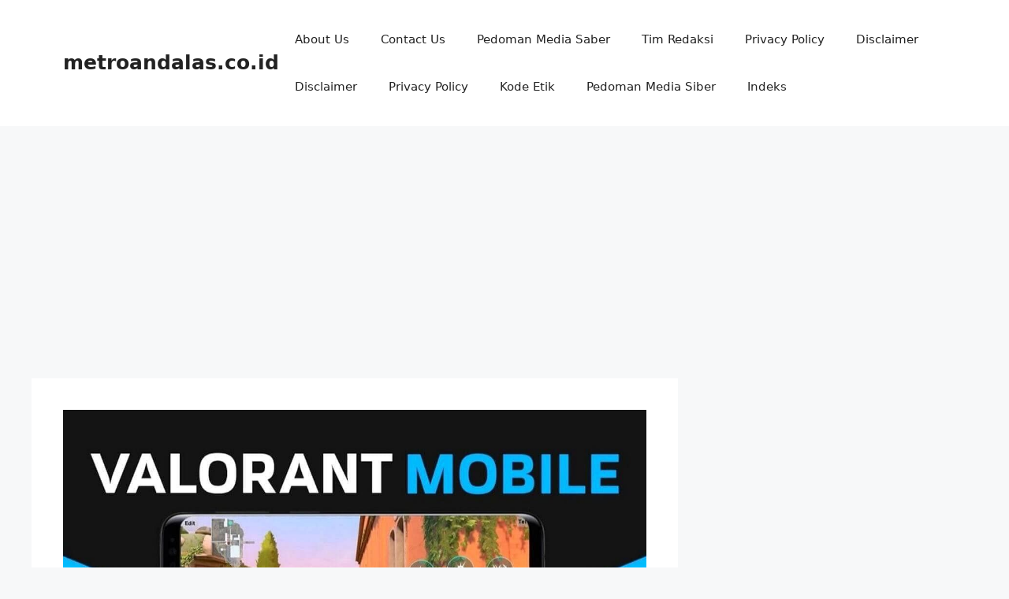

--- FILE ---
content_type: text/html; charset=utf-8
request_url: https://www.google.com/recaptcha/api2/aframe
body_size: 268
content:
<!DOCTYPE HTML><html><head><meta http-equiv="content-type" content="text/html; charset=UTF-8"></head><body><script nonce="dpD0ewJZLl7XZ4mS4Bfqqg">/** Anti-fraud and anti-abuse applications only. See google.com/recaptcha */ try{var clients={'sodar':'https://pagead2.googlesyndication.com/pagead/sodar?'};window.addEventListener("message",function(a){try{if(a.source===window.parent){var b=JSON.parse(a.data);var c=clients[b['id']];if(c){var d=document.createElement('img');d.src=c+b['params']+'&rc='+(localStorage.getItem("rc::a")?sessionStorage.getItem("rc::b"):"");window.document.body.appendChild(d);sessionStorage.setItem("rc::e",parseInt(sessionStorage.getItem("rc::e")||0)+1);localStorage.setItem("rc::h",'1769365729455');}}}catch(b){}});window.parent.postMessage("_grecaptcha_ready", "*");}catch(b){}</script></body></html>